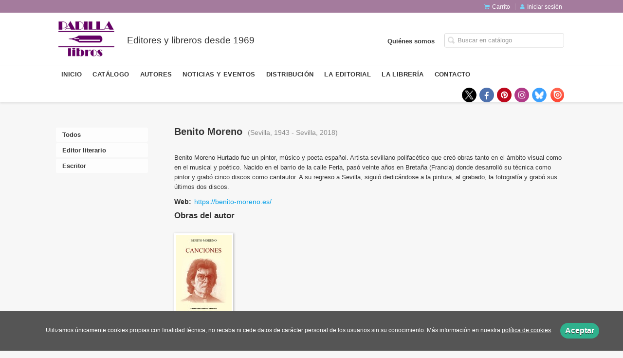

--- FILE ---
content_type: text/html; charset=utf-8
request_url: https://www.padillalibros.com/autor/benito-moreno/
body_size: 4185
content:
<!DOCTYPE html><html lang=es><head><meta charset=UTF-8><meta name=viewport content="width=device-width, initial-scale=1.0"><meta name=description content="Benito Moreno. Benito Moreno Hurtado fue un pintor, músico y poeta español. Artista sevillano polifacético que creó obras tanto en el ámbito visual como en el musical y ..."><meta name=robots content=index,follow><meta content=https://www.padillalibros.com/autor/benito-moreno/ property=og:url><meta property=og:title content="Benito Moreno – Padilla Libros editorial y librería"><meta property=og:image content=http://www.padillalibros.com/media/padilla/images/thumbs/es_es-sello-padilla-libros-color-transparente-rgb-66-00-66-v03-7407x4783.jpg><meta name=twitter:card content=summary><meta name=twitter:title content="Benito Moreno – Padilla Libros editorial y librería"><meta name=twitter:image content=http://www.padillalibros.com/media/padilla/images/thumbs/es_es-sello-padilla-libros-color-transparente-rgb-66-00-66-v03-7407x4783.jpg><link href=https://www.padillalibros.com/autor/benito-moreno/ rel=canonical><link rel=icon href=/media/padilla/images/favicon.ico><link rel=apple-touch-icon href=/media/padilla/images/favicon.ico><link rel=alternate href=https://www.padillalibros.com/autor/benito-moreno/ hreflang=es><link rel=stylesheet href=/static/web/css/minify-css.css><link rel=stylesheet href=/media/padilla/styles/imprint.css><title>Benito Moreno – Padilla Libros editorial y librería</title><script>
            dataLayer = [];
        </script><script>(function(w,d,s,l,i){w[l]=w[l]||[];w[l].push({'gtm.start':
new Date().getTime(),event:'gtm.js'});var f=d.getElementsByTagName(s)[0],
j=d.createElement(s),dl=l!='dataLayer'?'&l='+l:'';j.async=true;j.src=
'https://www.googletagmanager.com/gtm.js?id='+i+dl;f.parentNode.insertBefore(j,f);
})(window,document,'script','dataLayer','GTM-NQ4PVCW');</script><script>
        function getCookie(name) {
            var dc = document.cookie;
            var prefix = name + "=";
            var begin = dc.indexOf("; " + prefix);
            if (begin == -1) {
                begin = dc.indexOf(prefix);
                if (begin != 0) return null;
            } else {
                begin += 2;
                var end = document.cookie.indexOf(";", begin);
                if (end == -1) {
                    end = dc.length;
                }
            }
            return decodeURI(dc.substring(begin + prefix.length, end));
        }

        function loadGA() {
        }

        function loadAnalyticsCookies() {
            if (parseInt(getCookie("ALLOW_ANALYTICS")) === 1){
                loadGA();
            }
        }

        function loadAllowedCookies(){
            loadAnalyticsCookies();
        }

        function setOffAdvise(all_cookies=false) {
            var doc = document;
            var date = new Date();
            date.setTime(date.getTime() + (365 * 24 * 60 * 60 * 1000));
            doc.cookie = "COOKIES_NOTICE=1;expires=" + date.toUTCString() + ";;path=/";

            if (all_cookies){
                doc.cookie = "ALLOW_ANALYTICS=1;expires=" + date.toUTCString() + ";;path=/";
                doc.cookie = "ALLOW_OTHERS=1;expires=" + date.toUTCString() + ";;path=/";
                if (typeof dataLayer !== 'undefined') {
                    dataLayer.push({'event': 'cookieLayerUpdate'});
                }
                loadAllowedCookies();
                return;
            }
            
            var cookies_msg = document.getElementById('cookie-message'),
                analytics_check = document.getElementById('allow_analytics'),
                others_check = document.getElementById('allow_others');

            cookies_msg.style.transition = "all 2s ease-in-out";
            cookies_msg.style.height = "0px";

            if (analytics_check != null && analytics_check.checked){
                doc.cookie = "ALLOW_ANALYTICS=1;;path=/";
            }

            if (others_check != null && others_check.checked){
                doc.cookie = "ALLOW_OTHERS=1;;path=/";
            }

            if (typeof dataLayer !== 'undefined') {
                dataLayer.push({'event': 'cookieLayerUpdate'});
            }

            loadAllowedCookies();
        }

    </script><script>
        window.onload = function() {
            updated = false;
            if (!$) $ = jQuery;
            if (getCookie("COOKIES_NOTICE") != 1){
                $(document).ready(function() {
                    var doc = document,
                        win = window,
                        cookielaw_msg = $("#cookie-message"),
                        cookielaw_btn = $("#cookielaw_btn");
                        cookielaw_all_btn = $("#cookielaw_all_btn");
                    cookielaw_msg.show();
                    $(document).on('click','#cookielaw_btn',function(){
                        setOffAdvise();
                    });
                    $(document).on('click','#cookielaw_all_btn, #modal_cookielaw_all_btn',function(){
                        setOffAdvise(true);
                    });
                });
            } else {
                loadAllowedCookies();
            }
        };
    </script><link rel=preload href=/static/web/fonts/font-awesome-4.7.0/css/font-awesome.min.css as=style></head><body><noscript><iframe src="https://www.googletagmanager.com/ns.html?id=GTM-NQ4PVCW" height=0 width=0 style=display:none;visibility:hidden></iframe></noscript><div class=page-wrapper><header><div class="header-top hidden-phone"><div class=container><ul class="header-top-nav pull-right"><li><a href=/cesta/ ><i class="fa fa-shopping-cart"></i>Carrito</a></li><li class=header-login-button><a href=/login/ ><i class="fa fa-user"></i>Iniciar sesión</a></li></ul></div></div><div class=header-middle><div class=container><div class=row-fluid><div class=span6><button id=simple-menu class="navtoggle btn_header visible-phone" aria-label="Botón de menú"><span class=menu-bar></span><span class=menu-bar></span><span class=menu-bar></span></button><span class=logo><a href=/ title="Ir a la página principal"><img class=image-logo src=/media/padilla/images/thumbs/es_es-sello-padilla-libros-color-transparente-rgb-66-00-66-v02-600x388.jpg alt="Padilla Libros editorial y librería"></a></span><span class="slogan hidden-phone"> Editores y libreros desde 1969 </span></div><div class="span6 hidden-phone"><div class=header-middle-right><div class="form-search-wrapper pull-right"><form class=form-search action=/search/ id=searchform method=get><input type=text id=q name=q value placeholder="Buscar en catálogo" aria-label="Campo de búsqueda"></form></div><ul class="services-menu pull-right"><li class=menu-item-24637><a href=/p/2997_quienes-somos/ >Quiénes somos</a></li></ul></div></div></div></div></div><div class="header-bottom hidden-phone"><div class=container><div class=row-fluid><div class=span12><div class="subnav main-menu"><ul class="nav nav-pills"><li class=menu-item-27221><a href=/ >Inicio</a></li><li class=menu-item-27222><a href=/catalogo/ >Catálogo</a></li><li class=menu-item-27223><a href=/autores/ >Autores</a></li><li class=menu-item-27224><a href=/actualidad/ >Noticias y eventos</a></li><li class=menu-item-27225><a href=/distribuidores/ >Distribución</a></li><li class=menu-item-27228><a href=/p/3336_la-editorial_167/ >La editorial</a></li><li class=menu-item-27226><a href=/p/3333_libreria_166/ >La librería</a></li><li class=menu-item-27227><a href=/contacto/ >Contacto</a></li></ul></div><div class="social-networks hidden-phone pull-right"><ul><li><a target=_blank href="https://twitter.com/padillalibros?lang=es" class=twitter-link aria-label="Enlace a red social X (Twitter)"></a></li><li><a target=_blank href=https://es-es.facebook.com/padillalibros/ class=facebook-link aria-label="Enlace a red social Facebook"><i class="fa fa-facebook" aria-hidden=true></i></a></li><li><a target=_blank href=https://www.pinterest.es/padillalibros/ class=pinterest-link aria-label="Enlace a red social Pinterest"><i class="fa fa-pinterest" aria-hidden=true></i></a></li><li><a target=_blank href=https://www.instagram.com/padillalibros/ class=instagram-link aria-label="Enlace a red social Instagram"><i class="fa fa-instagram" aria-hidden=true></i></a></li><li><a target=_blank href=https://bsky.app/profile/padillalibros.com class=bluesky-link aria-label="Enlace a red social Bluesky"></a></li><li><a target=_blank href=https://issuu.com/PadillaLibros class=issuu-link aria-label="Enlace a red social Issuu"></a></li></ul></div></div></div></div></div></header><section class="container page-content"><div class=row-fluid><div class=row-fluid><div class="span2 secondary-nav"><a id=more-links-toggle class=visible-phone>Benito Moreno – Padilla Libros editorial y librería</a><ul class="nav nav-list"><li><a href=/autores/ >Todos</a></li><li><a href=/autores/editor-literario_1097/ >Editor literario</a></li><li><a href=/autores/escritor_1040/ >Escritor</a></li></ul></div><div class="span10 author-single-bio"><section class="clearfix author-single"><h1>Benito Moreno <span class=author-date-detail> (Sevilla, 1943 - Sevilla, 2018) </span></h1><div class=biography><p>Benito Moreno Hurtado fue un pintor, músico y poeta español. Artista sevillano polifacético que creó obras tanto en el ámbito visual como en el musical y poético. Nacido en el barrio de la calle Feria, pasó veinte años en Bretaña (Francia) donde desarrolló su técnica como pintor y grabó cinco discos como cantautor. A su regreso a Sevilla, siguió dedicándose a la pintura, al grabado, la fotografía y grabó sus últimos dos discos.</p></div><div class=website><strong>Web:</strong><a href=https://benito-moreno.es/ target=_blank>https://benito-moreno.es/</a></div><h2 class=author-related-books>Obras del autor</h2><ul class="books vertical five-cols row-fluid"><li class=book><a href=/libro/canciones_136144/ ><img class=book-cover src=/media/padilla/images/thumbs/edition-127407-115x161.jpg alt=Canciones><h4 class=book-title>Canciones</h4></a></li></ul></section></div></div></div></section><section class=footer-top><div class=container><ul class="row-fluid footer-blocks"><li class="span6 hidden-phone"><h5>Grupo editorial</h5><ul class=footer-logos><li><a href=https://www.editorialbucefalo.com/ ><img class=lazy src=/media/bucefalo/images/thumbs/logo-bucefalo-rgb-126x50.jpg data-src=/media/bucefalo/images/thumbs/logo-bucefalo-rgb-126x50.jpg alt="Editorial Bucéfalo"></a></li><li><a href=https://www.padillalibros.com/ ><img class=lazy src=/media/padilla/images/thumbs/sello-padilla-libros-color-transparente-rgb-66-00-66-v01-78x50.jpg data-src=/media/padilla/images/thumbs/sello-padilla-libros-color-transparente-rgb-66-00-66-v01-78x50.jpg alt="Padilla Libros editorial y librería"></a></li></ul></li><li class=span3><h5>Dirección</h5><div itemtype=https://schema.org/PostalAddress itemscope class=address id=editorial-address><p itemprop=addressLocality>Calle Trajano, 18</p><span itemprop=postalCode>41002</span><span itemprop=addressLocality>Sevilla</span><p itemprop=addressCountry>España</p></div></li><li class=span3><h5>Contacta con nosotros</h5><ul><li><i class="fa fa-envelope"></i><a href=mailto:editorial@padillalibros.com>editorial@padillalibros.com</a></li><li><i class="fa fa-phone"></i>954 22 46 63</li><li><i class="fa fa-whatsapp"></i><a href="https://api.whatsapp.com/send?phone=954224663" target=_blank>954224663</a></li></ul></li></ul></div></section><footer><div class=container><div class=row><p class=footer-info>&copy; 2026, Padilla Libros </p><ul class="nav-footer pull-right"><li class=menu-item-27215><a href=/p/3000_aviso-legal/ >Aviso legal</a></li><li class=menu-item-27216><a href=/p/2999_politica-de-cookies/ >Política de cookies</a></li><li class=menu-item-27217><a href=/p/2998_politica-de-privacidad/ >Política de privacidad</a></li></ul></div></div></footer><div id=sidr><div id=sidr-search><form action=/search/ method=get><input type=text name=q value placeholder="Buscar en catálogo" aria-label="Buscar en catálogo"></form></div><ul class=navtoggle><li class=menu-item-27221><a href=/ >Inicio</a></li><li class=menu-item-27222><a href=/catalogo/ >Catálogo</a></li><li class=menu-item-27223><a href=/autores/ >Autores</a></li><li class=menu-item-27224><a href=/actualidad/ >Noticias y eventos</a></li><li class=menu-item-27225><a href=/distribuidores/ >Distribución</a></li><li class=menu-item-27228><a href=/p/3336_la-editorial_167/ >La editorial</a></li><li class=menu-item-27226><a href=/p/3333_libreria_166/ >La librería</a></li><li class=menu-item-27227><a href=/contacto/ >Contacto</a></li><li class=separator></li><li class=menu-item-24637><a href=/p/2997_quienes-somos/ >Quiénes somos</a></li></ul><ul class="navtoggle navtoggle-user"><li class=separator></li><li class=separator></li><li><a href=/login/ ><i class="fa fa-user"></i>Iniciar sesión</a></li><li><a href=/cesta/ ><i class="fa fa-shopping-cart"></i>Carrito</a></li></ul></div><div id=cookie-message style=display:none><p>Utilizamos únicamente cookies propias con finalidad técnica, no recaba ni cede datos de carácter personal de los usuarios sin su conocimiento. Más información en nuestra <a href=/p/politica-de-cookies/ class=cookie-message>política de cookies</a>. <a href=javascript:; id=cookielaw_btn class=message-close data-provide=close data-dst=#cookie-message> Aceptar</a></p></div></div><script>
        // JS Variables
        var lazy_css = true;
        var front_header = "header_social";
        var background =  false;
        var background_url = "";
        var boxed = false;
        var imprint_css = "/media/padilla/styles/imprint.css";
    </script><script src="/static/web/js/minify-js.js?v=4"></script><script>
        window.addEventListener("load",function(event) {
            setTimeout(function(){
            }, 1000);
        });
    </script></body></html>